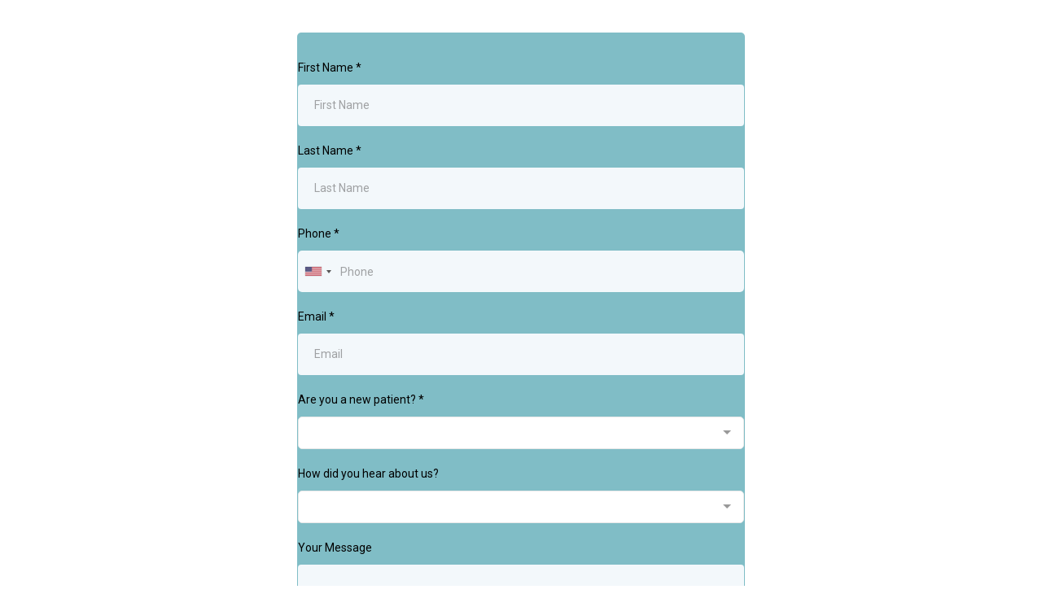

--- FILE ---
content_type: text/html; charset=utf-8
request_url: https://www.google.com/recaptcha/enterprise/anchor?ar=1&k=6LeDBFwpAAAAAJe8ux9-imrqZ2ueRsEtdiWoDDpX&co=aHR0cHM6Ly9hcGkubGVhZGNvbm5lY3RvcmhxLmNvbTo0NDM.&hl=en&v=7gg7H51Q-naNfhmCP3_R47ho&size=invisible&anchor-ms=20000&execute-ms=15000&cb=67gl08we5a6e
body_size: 48150
content:
<!DOCTYPE HTML><html dir="ltr" lang="en"><head><meta http-equiv="Content-Type" content="text/html; charset=UTF-8">
<meta http-equiv="X-UA-Compatible" content="IE=edge">
<title>reCAPTCHA</title>
<style type="text/css">
/* cyrillic-ext */
@font-face {
  font-family: 'Roboto';
  font-style: normal;
  font-weight: 400;
  font-stretch: 100%;
  src: url(//fonts.gstatic.com/s/roboto/v48/KFO7CnqEu92Fr1ME7kSn66aGLdTylUAMa3GUBHMdazTgWw.woff2) format('woff2');
  unicode-range: U+0460-052F, U+1C80-1C8A, U+20B4, U+2DE0-2DFF, U+A640-A69F, U+FE2E-FE2F;
}
/* cyrillic */
@font-face {
  font-family: 'Roboto';
  font-style: normal;
  font-weight: 400;
  font-stretch: 100%;
  src: url(//fonts.gstatic.com/s/roboto/v48/KFO7CnqEu92Fr1ME7kSn66aGLdTylUAMa3iUBHMdazTgWw.woff2) format('woff2');
  unicode-range: U+0301, U+0400-045F, U+0490-0491, U+04B0-04B1, U+2116;
}
/* greek-ext */
@font-face {
  font-family: 'Roboto';
  font-style: normal;
  font-weight: 400;
  font-stretch: 100%;
  src: url(//fonts.gstatic.com/s/roboto/v48/KFO7CnqEu92Fr1ME7kSn66aGLdTylUAMa3CUBHMdazTgWw.woff2) format('woff2');
  unicode-range: U+1F00-1FFF;
}
/* greek */
@font-face {
  font-family: 'Roboto';
  font-style: normal;
  font-weight: 400;
  font-stretch: 100%;
  src: url(//fonts.gstatic.com/s/roboto/v48/KFO7CnqEu92Fr1ME7kSn66aGLdTylUAMa3-UBHMdazTgWw.woff2) format('woff2');
  unicode-range: U+0370-0377, U+037A-037F, U+0384-038A, U+038C, U+038E-03A1, U+03A3-03FF;
}
/* math */
@font-face {
  font-family: 'Roboto';
  font-style: normal;
  font-weight: 400;
  font-stretch: 100%;
  src: url(//fonts.gstatic.com/s/roboto/v48/KFO7CnqEu92Fr1ME7kSn66aGLdTylUAMawCUBHMdazTgWw.woff2) format('woff2');
  unicode-range: U+0302-0303, U+0305, U+0307-0308, U+0310, U+0312, U+0315, U+031A, U+0326-0327, U+032C, U+032F-0330, U+0332-0333, U+0338, U+033A, U+0346, U+034D, U+0391-03A1, U+03A3-03A9, U+03B1-03C9, U+03D1, U+03D5-03D6, U+03F0-03F1, U+03F4-03F5, U+2016-2017, U+2034-2038, U+203C, U+2040, U+2043, U+2047, U+2050, U+2057, U+205F, U+2070-2071, U+2074-208E, U+2090-209C, U+20D0-20DC, U+20E1, U+20E5-20EF, U+2100-2112, U+2114-2115, U+2117-2121, U+2123-214F, U+2190, U+2192, U+2194-21AE, U+21B0-21E5, U+21F1-21F2, U+21F4-2211, U+2213-2214, U+2216-22FF, U+2308-230B, U+2310, U+2319, U+231C-2321, U+2336-237A, U+237C, U+2395, U+239B-23B7, U+23D0, U+23DC-23E1, U+2474-2475, U+25AF, U+25B3, U+25B7, U+25BD, U+25C1, U+25CA, U+25CC, U+25FB, U+266D-266F, U+27C0-27FF, U+2900-2AFF, U+2B0E-2B11, U+2B30-2B4C, U+2BFE, U+3030, U+FF5B, U+FF5D, U+1D400-1D7FF, U+1EE00-1EEFF;
}
/* symbols */
@font-face {
  font-family: 'Roboto';
  font-style: normal;
  font-weight: 400;
  font-stretch: 100%;
  src: url(//fonts.gstatic.com/s/roboto/v48/KFO7CnqEu92Fr1ME7kSn66aGLdTylUAMaxKUBHMdazTgWw.woff2) format('woff2');
  unicode-range: U+0001-000C, U+000E-001F, U+007F-009F, U+20DD-20E0, U+20E2-20E4, U+2150-218F, U+2190, U+2192, U+2194-2199, U+21AF, U+21E6-21F0, U+21F3, U+2218-2219, U+2299, U+22C4-22C6, U+2300-243F, U+2440-244A, U+2460-24FF, U+25A0-27BF, U+2800-28FF, U+2921-2922, U+2981, U+29BF, U+29EB, U+2B00-2BFF, U+4DC0-4DFF, U+FFF9-FFFB, U+10140-1018E, U+10190-1019C, U+101A0, U+101D0-101FD, U+102E0-102FB, U+10E60-10E7E, U+1D2C0-1D2D3, U+1D2E0-1D37F, U+1F000-1F0FF, U+1F100-1F1AD, U+1F1E6-1F1FF, U+1F30D-1F30F, U+1F315, U+1F31C, U+1F31E, U+1F320-1F32C, U+1F336, U+1F378, U+1F37D, U+1F382, U+1F393-1F39F, U+1F3A7-1F3A8, U+1F3AC-1F3AF, U+1F3C2, U+1F3C4-1F3C6, U+1F3CA-1F3CE, U+1F3D4-1F3E0, U+1F3ED, U+1F3F1-1F3F3, U+1F3F5-1F3F7, U+1F408, U+1F415, U+1F41F, U+1F426, U+1F43F, U+1F441-1F442, U+1F444, U+1F446-1F449, U+1F44C-1F44E, U+1F453, U+1F46A, U+1F47D, U+1F4A3, U+1F4B0, U+1F4B3, U+1F4B9, U+1F4BB, U+1F4BF, U+1F4C8-1F4CB, U+1F4D6, U+1F4DA, U+1F4DF, U+1F4E3-1F4E6, U+1F4EA-1F4ED, U+1F4F7, U+1F4F9-1F4FB, U+1F4FD-1F4FE, U+1F503, U+1F507-1F50B, U+1F50D, U+1F512-1F513, U+1F53E-1F54A, U+1F54F-1F5FA, U+1F610, U+1F650-1F67F, U+1F687, U+1F68D, U+1F691, U+1F694, U+1F698, U+1F6AD, U+1F6B2, U+1F6B9-1F6BA, U+1F6BC, U+1F6C6-1F6CF, U+1F6D3-1F6D7, U+1F6E0-1F6EA, U+1F6F0-1F6F3, U+1F6F7-1F6FC, U+1F700-1F7FF, U+1F800-1F80B, U+1F810-1F847, U+1F850-1F859, U+1F860-1F887, U+1F890-1F8AD, U+1F8B0-1F8BB, U+1F8C0-1F8C1, U+1F900-1F90B, U+1F93B, U+1F946, U+1F984, U+1F996, U+1F9E9, U+1FA00-1FA6F, U+1FA70-1FA7C, U+1FA80-1FA89, U+1FA8F-1FAC6, U+1FACE-1FADC, U+1FADF-1FAE9, U+1FAF0-1FAF8, U+1FB00-1FBFF;
}
/* vietnamese */
@font-face {
  font-family: 'Roboto';
  font-style: normal;
  font-weight: 400;
  font-stretch: 100%;
  src: url(//fonts.gstatic.com/s/roboto/v48/KFO7CnqEu92Fr1ME7kSn66aGLdTylUAMa3OUBHMdazTgWw.woff2) format('woff2');
  unicode-range: U+0102-0103, U+0110-0111, U+0128-0129, U+0168-0169, U+01A0-01A1, U+01AF-01B0, U+0300-0301, U+0303-0304, U+0308-0309, U+0323, U+0329, U+1EA0-1EF9, U+20AB;
}
/* latin-ext */
@font-face {
  font-family: 'Roboto';
  font-style: normal;
  font-weight: 400;
  font-stretch: 100%;
  src: url(//fonts.gstatic.com/s/roboto/v48/KFO7CnqEu92Fr1ME7kSn66aGLdTylUAMa3KUBHMdazTgWw.woff2) format('woff2');
  unicode-range: U+0100-02BA, U+02BD-02C5, U+02C7-02CC, U+02CE-02D7, U+02DD-02FF, U+0304, U+0308, U+0329, U+1D00-1DBF, U+1E00-1E9F, U+1EF2-1EFF, U+2020, U+20A0-20AB, U+20AD-20C0, U+2113, U+2C60-2C7F, U+A720-A7FF;
}
/* latin */
@font-face {
  font-family: 'Roboto';
  font-style: normal;
  font-weight: 400;
  font-stretch: 100%;
  src: url(//fonts.gstatic.com/s/roboto/v48/KFO7CnqEu92Fr1ME7kSn66aGLdTylUAMa3yUBHMdazQ.woff2) format('woff2');
  unicode-range: U+0000-00FF, U+0131, U+0152-0153, U+02BB-02BC, U+02C6, U+02DA, U+02DC, U+0304, U+0308, U+0329, U+2000-206F, U+20AC, U+2122, U+2191, U+2193, U+2212, U+2215, U+FEFF, U+FFFD;
}
/* cyrillic-ext */
@font-face {
  font-family: 'Roboto';
  font-style: normal;
  font-weight: 500;
  font-stretch: 100%;
  src: url(//fonts.gstatic.com/s/roboto/v48/KFO7CnqEu92Fr1ME7kSn66aGLdTylUAMa3GUBHMdazTgWw.woff2) format('woff2');
  unicode-range: U+0460-052F, U+1C80-1C8A, U+20B4, U+2DE0-2DFF, U+A640-A69F, U+FE2E-FE2F;
}
/* cyrillic */
@font-face {
  font-family: 'Roboto';
  font-style: normal;
  font-weight: 500;
  font-stretch: 100%;
  src: url(//fonts.gstatic.com/s/roboto/v48/KFO7CnqEu92Fr1ME7kSn66aGLdTylUAMa3iUBHMdazTgWw.woff2) format('woff2');
  unicode-range: U+0301, U+0400-045F, U+0490-0491, U+04B0-04B1, U+2116;
}
/* greek-ext */
@font-face {
  font-family: 'Roboto';
  font-style: normal;
  font-weight: 500;
  font-stretch: 100%;
  src: url(//fonts.gstatic.com/s/roboto/v48/KFO7CnqEu92Fr1ME7kSn66aGLdTylUAMa3CUBHMdazTgWw.woff2) format('woff2');
  unicode-range: U+1F00-1FFF;
}
/* greek */
@font-face {
  font-family: 'Roboto';
  font-style: normal;
  font-weight: 500;
  font-stretch: 100%;
  src: url(//fonts.gstatic.com/s/roboto/v48/KFO7CnqEu92Fr1ME7kSn66aGLdTylUAMa3-UBHMdazTgWw.woff2) format('woff2');
  unicode-range: U+0370-0377, U+037A-037F, U+0384-038A, U+038C, U+038E-03A1, U+03A3-03FF;
}
/* math */
@font-face {
  font-family: 'Roboto';
  font-style: normal;
  font-weight: 500;
  font-stretch: 100%;
  src: url(//fonts.gstatic.com/s/roboto/v48/KFO7CnqEu92Fr1ME7kSn66aGLdTylUAMawCUBHMdazTgWw.woff2) format('woff2');
  unicode-range: U+0302-0303, U+0305, U+0307-0308, U+0310, U+0312, U+0315, U+031A, U+0326-0327, U+032C, U+032F-0330, U+0332-0333, U+0338, U+033A, U+0346, U+034D, U+0391-03A1, U+03A3-03A9, U+03B1-03C9, U+03D1, U+03D5-03D6, U+03F0-03F1, U+03F4-03F5, U+2016-2017, U+2034-2038, U+203C, U+2040, U+2043, U+2047, U+2050, U+2057, U+205F, U+2070-2071, U+2074-208E, U+2090-209C, U+20D0-20DC, U+20E1, U+20E5-20EF, U+2100-2112, U+2114-2115, U+2117-2121, U+2123-214F, U+2190, U+2192, U+2194-21AE, U+21B0-21E5, U+21F1-21F2, U+21F4-2211, U+2213-2214, U+2216-22FF, U+2308-230B, U+2310, U+2319, U+231C-2321, U+2336-237A, U+237C, U+2395, U+239B-23B7, U+23D0, U+23DC-23E1, U+2474-2475, U+25AF, U+25B3, U+25B7, U+25BD, U+25C1, U+25CA, U+25CC, U+25FB, U+266D-266F, U+27C0-27FF, U+2900-2AFF, U+2B0E-2B11, U+2B30-2B4C, U+2BFE, U+3030, U+FF5B, U+FF5D, U+1D400-1D7FF, U+1EE00-1EEFF;
}
/* symbols */
@font-face {
  font-family: 'Roboto';
  font-style: normal;
  font-weight: 500;
  font-stretch: 100%;
  src: url(//fonts.gstatic.com/s/roboto/v48/KFO7CnqEu92Fr1ME7kSn66aGLdTylUAMaxKUBHMdazTgWw.woff2) format('woff2');
  unicode-range: U+0001-000C, U+000E-001F, U+007F-009F, U+20DD-20E0, U+20E2-20E4, U+2150-218F, U+2190, U+2192, U+2194-2199, U+21AF, U+21E6-21F0, U+21F3, U+2218-2219, U+2299, U+22C4-22C6, U+2300-243F, U+2440-244A, U+2460-24FF, U+25A0-27BF, U+2800-28FF, U+2921-2922, U+2981, U+29BF, U+29EB, U+2B00-2BFF, U+4DC0-4DFF, U+FFF9-FFFB, U+10140-1018E, U+10190-1019C, U+101A0, U+101D0-101FD, U+102E0-102FB, U+10E60-10E7E, U+1D2C0-1D2D3, U+1D2E0-1D37F, U+1F000-1F0FF, U+1F100-1F1AD, U+1F1E6-1F1FF, U+1F30D-1F30F, U+1F315, U+1F31C, U+1F31E, U+1F320-1F32C, U+1F336, U+1F378, U+1F37D, U+1F382, U+1F393-1F39F, U+1F3A7-1F3A8, U+1F3AC-1F3AF, U+1F3C2, U+1F3C4-1F3C6, U+1F3CA-1F3CE, U+1F3D4-1F3E0, U+1F3ED, U+1F3F1-1F3F3, U+1F3F5-1F3F7, U+1F408, U+1F415, U+1F41F, U+1F426, U+1F43F, U+1F441-1F442, U+1F444, U+1F446-1F449, U+1F44C-1F44E, U+1F453, U+1F46A, U+1F47D, U+1F4A3, U+1F4B0, U+1F4B3, U+1F4B9, U+1F4BB, U+1F4BF, U+1F4C8-1F4CB, U+1F4D6, U+1F4DA, U+1F4DF, U+1F4E3-1F4E6, U+1F4EA-1F4ED, U+1F4F7, U+1F4F9-1F4FB, U+1F4FD-1F4FE, U+1F503, U+1F507-1F50B, U+1F50D, U+1F512-1F513, U+1F53E-1F54A, U+1F54F-1F5FA, U+1F610, U+1F650-1F67F, U+1F687, U+1F68D, U+1F691, U+1F694, U+1F698, U+1F6AD, U+1F6B2, U+1F6B9-1F6BA, U+1F6BC, U+1F6C6-1F6CF, U+1F6D3-1F6D7, U+1F6E0-1F6EA, U+1F6F0-1F6F3, U+1F6F7-1F6FC, U+1F700-1F7FF, U+1F800-1F80B, U+1F810-1F847, U+1F850-1F859, U+1F860-1F887, U+1F890-1F8AD, U+1F8B0-1F8BB, U+1F8C0-1F8C1, U+1F900-1F90B, U+1F93B, U+1F946, U+1F984, U+1F996, U+1F9E9, U+1FA00-1FA6F, U+1FA70-1FA7C, U+1FA80-1FA89, U+1FA8F-1FAC6, U+1FACE-1FADC, U+1FADF-1FAE9, U+1FAF0-1FAF8, U+1FB00-1FBFF;
}
/* vietnamese */
@font-face {
  font-family: 'Roboto';
  font-style: normal;
  font-weight: 500;
  font-stretch: 100%;
  src: url(//fonts.gstatic.com/s/roboto/v48/KFO7CnqEu92Fr1ME7kSn66aGLdTylUAMa3OUBHMdazTgWw.woff2) format('woff2');
  unicode-range: U+0102-0103, U+0110-0111, U+0128-0129, U+0168-0169, U+01A0-01A1, U+01AF-01B0, U+0300-0301, U+0303-0304, U+0308-0309, U+0323, U+0329, U+1EA0-1EF9, U+20AB;
}
/* latin-ext */
@font-face {
  font-family: 'Roboto';
  font-style: normal;
  font-weight: 500;
  font-stretch: 100%;
  src: url(//fonts.gstatic.com/s/roboto/v48/KFO7CnqEu92Fr1ME7kSn66aGLdTylUAMa3KUBHMdazTgWw.woff2) format('woff2');
  unicode-range: U+0100-02BA, U+02BD-02C5, U+02C7-02CC, U+02CE-02D7, U+02DD-02FF, U+0304, U+0308, U+0329, U+1D00-1DBF, U+1E00-1E9F, U+1EF2-1EFF, U+2020, U+20A0-20AB, U+20AD-20C0, U+2113, U+2C60-2C7F, U+A720-A7FF;
}
/* latin */
@font-face {
  font-family: 'Roboto';
  font-style: normal;
  font-weight: 500;
  font-stretch: 100%;
  src: url(//fonts.gstatic.com/s/roboto/v48/KFO7CnqEu92Fr1ME7kSn66aGLdTylUAMa3yUBHMdazQ.woff2) format('woff2');
  unicode-range: U+0000-00FF, U+0131, U+0152-0153, U+02BB-02BC, U+02C6, U+02DA, U+02DC, U+0304, U+0308, U+0329, U+2000-206F, U+20AC, U+2122, U+2191, U+2193, U+2212, U+2215, U+FEFF, U+FFFD;
}
/* cyrillic-ext */
@font-face {
  font-family: 'Roboto';
  font-style: normal;
  font-weight: 900;
  font-stretch: 100%;
  src: url(//fonts.gstatic.com/s/roboto/v48/KFO7CnqEu92Fr1ME7kSn66aGLdTylUAMa3GUBHMdazTgWw.woff2) format('woff2');
  unicode-range: U+0460-052F, U+1C80-1C8A, U+20B4, U+2DE0-2DFF, U+A640-A69F, U+FE2E-FE2F;
}
/* cyrillic */
@font-face {
  font-family: 'Roboto';
  font-style: normal;
  font-weight: 900;
  font-stretch: 100%;
  src: url(//fonts.gstatic.com/s/roboto/v48/KFO7CnqEu92Fr1ME7kSn66aGLdTylUAMa3iUBHMdazTgWw.woff2) format('woff2');
  unicode-range: U+0301, U+0400-045F, U+0490-0491, U+04B0-04B1, U+2116;
}
/* greek-ext */
@font-face {
  font-family: 'Roboto';
  font-style: normal;
  font-weight: 900;
  font-stretch: 100%;
  src: url(//fonts.gstatic.com/s/roboto/v48/KFO7CnqEu92Fr1ME7kSn66aGLdTylUAMa3CUBHMdazTgWw.woff2) format('woff2');
  unicode-range: U+1F00-1FFF;
}
/* greek */
@font-face {
  font-family: 'Roboto';
  font-style: normal;
  font-weight: 900;
  font-stretch: 100%;
  src: url(//fonts.gstatic.com/s/roboto/v48/KFO7CnqEu92Fr1ME7kSn66aGLdTylUAMa3-UBHMdazTgWw.woff2) format('woff2');
  unicode-range: U+0370-0377, U+037A-037F, U+0384-038A, U+038C, U+038E-03A1, U+03A3-03FF;
}
/* math */
@font-face {
  font-family: 'Roboto';
  font-style: normal;
  font-weight: 900;
  font-stretch: 100%;
  src: url(//fonts.gstatic.com/s/roboto/v48/KFO7CnqEu92Fr1ME7kSn66aGLdTylUAMawCUBHMdazTgWw.woff2) format('woff2');
  unicode-range: U+0302-0303, U+0305, U+0307-0308, U+0310, U+0312, U+0315, U+031A, U+0326-0327, U+032C, U+032F-0330, U+0332-0333, U+0338, U+033A, U+0346, U+034D, U+0391-03A1, U+03A3-03A9, U+03B1-03C9, U+03D1, U+03D5-03D6, U+03F0-03F1, U+03F4-03F5, U+2016-2017, U+2034-2038, U+203C, U+2040, U+2043, U+2047, U+2050, U+2057, U+205F, U+2070-2071, U+2074-208E, U+2090-209C, U+20D0-20DC, U+20E1, U+20E5-20EF, U+2100-2112, U+2114-2115, U+2117-2121, U+2123-214F, U+2190, U+2192, U+2194-21AE, U+21B0-21E5, U+21F1-21F2, U+21F4-2211, U+2213-2214, U+2216-22FF, U+2308-230B, U+2310, U+2319, U+231C-2321, U+2336-237A, U+237C, U+2395, U+239B-23B7, U+23D0, U+23DC-23E1, U+2474-2475, U+25AF, U+25B3, U+25B7, U+25BD, U+25C1, U+25CA, U+25CC, U+25FB, U+266D-266F, U+27C0-27FF, U+2900-2AFF, U+2B0E-2B11, U+2B30-2B4C, U+2BFE, U+3030, U+FF5B, U+FF5D, U+1D400-1D7FF, U+1EE00-1EEFF;
}
/* symbols */
@font-face {
  font-family: 'Roboto';
  font-style: normal;
  font-weight: 900;
  font-stretch: 100%;
  src: url(//fonts.gstatic.com/s/roboto/v48/KFO7CnqEu92Fr1ME7kSn66aGLdTylUAMaxKUBHMdazTgWw.woff2) format('woff2');
  unicode-range: U+0001-000C, U+000E-001F, U+007F-009F, U+20DD-20E0, U+20E2-20E4, U+2150-218F, U+2190, U+2192, U+2194-2199, U+21AF, U+21E6-21F0, U+21F3, U+2218-2219, U+2299, U+22C4-22C6, U+2300-243F, U+2440-244A, U+2460-24FF, U+25A0-27BF, U+2800-28FF, U+2921-2922, U+2981, U+29BF, U+29EB, U+2B00-2BFF, U+4DC0-4DFF, U+FFF9-FFFB, U+10140-1018E, U+10190-1019C, U+101A0, U+101D0-101FD, U+102E0-102FB, U+10E60-10E7E, U+1D2C0-1D2D3, U+1D2E0-1D37F, U+1F000-1F0FF, U+1F100-1F1AD, U+1F1E6-1F1FF, U+1F30D-1F30F, U+1F315, U+1F31C, U+1F31E, U+1F320-1F32C, U+1F336, U+1F378, U+1F37D, U+1F382, U+1F393-1F39F, U+1F3A7-1F3A8, U+1F3AC-1F3AF, U+1F3C2, U+1F3C4-1F3C6, U+1F3CA-1F3CE, U+1F3D4-1F3E0, U+1F3ED, U+1F3F1-1F3F3, U+1F3F5-1F3F7, U+1F408, U+1F415, U+1F41F, U+1F426, U+1F43F, U+1F441-1F442, U+1F444, U+1F446-1F449, U+1F44C-1F44E, U+1F453, U+1F46A, U+1F47D, U+1F4A3, U+1F4B0, U+1F4B3, U+1F4B9, U+1F4BB, U+1F4BF, U+1F4C8-1F4CB, U+1F4D6, U+1F4DA, U+1F4DF, U+1F4E3-1F4E6, U+1F4EA-1F4ED, U+1F4F7, U+1F4F9-1F4FB, U+1F4FD-1F4FE, U+1F503, U+1F507-1F50B, U+1F50D, U+1F512-1F513, U+1F53E-1F54A, U+1F54F-1F5FA, U+1F610, U+1F650-1F67F, U+1F687, U+1F68D, U+1F691, U+1F694, U+1F698, U+1F6AD, U+1F6B2, U+1F6B9-1F6BA, U+1F6BC, U+1F6C6-1F6CF, U+1F6D3-1F6D7, U+1F6E0-1F6EA, U+1F6F0-1F6F3, U+1F6F7-1F6FC, U+1F700-1F7FF, U+1F800-1F80B, U+1F810-1F847, U+1F850-1F859, U+1F860-1F887, U+1F890-1F8AD, U+1F8B0-1F8BB, U+1F8C0-1F8C1, U+1F900-1F90B, U+1F93B, U+1F946, U+1F984, U+1F996, U+1F9E9, U+1FA00-1FA6F, U+1FA70-1FA7C, U+1FA80-1FA89, U+1FA8F-1FAC6, U+1FACE-1FADC, U+1FADF-1FAE9, U+1FAF0-1FAF8, U+1FB00-1FBFF;
}
/* vietnamese */
@font-face {
  font-family: 'Roboto';
  font-style: normal;
  font-weight: 900;
  font-stretch: 100%;
  src: url(//fonts.gstatic.com/s/roboto/v48/KFO7CnqEu92Fr1ME7kSn66aGLdTylUAMa3OUBHMdazTgWw.woff2) format('woff2');
  unicode-range: U+0102-0103, U+0110-0111, U+0128-0129, U+0168-0169, U+01A0-01A1, U+01AF-01B0, U+0300-0301, U+0303-0304, U+0308-0309, U+0323, U+0329, U+1EA0-1EF9, U+20AB;
}
/* latin-ext */
@font-face {
  font-family: 'Roboto';
  font-style: normal;
  font-weight: 900;
  font-stretch: 100%;
  src: url(//fonts.gstatic.com/s/roboto/v48/KFO7CnqEu92Fr1ME7kSn66aGLdTylUAMa3KUBHMdazTgWw.woff2) format('woff2');
  unicode-range: U+0100-02BA, U+02BD-02C5, U+02C7-02CC, U+02CE-02D7, U+02DD-02FF, U+0304, U+0308, U+0329, U+1D00-1DBF, U+1E00-1E9F, U+1EF2-1EFF, U+2020, U+20A0-20AB, U+20AD-20C0, U+2113, U+2C60-2C7F, U+A720-A7FF;
}
/* latin */
@font-face {
  font-family: 'Roboto';
  font-style: normal;
  font-weight: 900;
  font-stretch: 100%;
  src: url(//fonts.gstatic.com/s/roboto/v48/KFO7CnqEu92Fr1ME7kSn66aGLdTylUAMa3yUBHMdazQ.woff2) format('woff2');
  unicode-range: U+0000-00FF, U+0131, U+0152-0153, U+02BB-02BC, U+02C6, U+02DA, U+02DC, U+0304, U+0308, U+0329, U+2000-206F, U+20AC, U+2122, U+2191, U+2193, U+2212, U+2215, U+FEFF, U+FFFD;
}

</style>
<link rel="stylesheet" type="text/css" href="https://www.gstatic.com/recaptcha/releases/7gg7H51Q-naNfhmCP3_R47ho/styles__ltr.css">
<script nonce="dy-Pw3yThlzAmqzbT_Nqaw" type="text/javascript">window['__recaptcha_api'] = 'https://www.google.com/recaptcha/enterprise/';</script>
<script type="text/javascript" src="https://www.gstatic.com/recaptcha/releases/7gg7H51Q-naNfhmCP3_R47ho/recaptcha__en.js" nonce="dy-Pw3yThlzAmqzbT_Nqaw">
      
    </script></head>
<body><div id="rc-anchor-alert" class="rc-anchor-alert"></div>
<input type="hidden" id="recaptcha-token" value="[base64]">
<script type="text/javascript" nonce="dy-Pw3yThlzAmqzbT_Nqaw">
      recaptcha.anchor.Main.init("[\x22ainput\x22,[\x22bgdata\x22,\x22\x22,\[base64]/[base64]/bmV3IFpbdF0obVswXSk6Sz09Mj9uZXcgWlt0XShtWzBdLG1bMV0pOks9PTM/bmV3IFpbdF0obVswXSxtWzFdLG1bMl0pOks9PTQ/[base64]/[base64]/[base64]/[base64]/[base64]/[base64]/[base64]/[base64]/[base64]/[base64]/[base64]/[base64]/[base64]/[base64]\\u003d\\u003d\x22,\[base64]\\u003d\\u003d\x22,\x22UQbCq8K+VHnDp1g3V8KLU8O5w5UEw456GjF3wqBPw689asOCD8KpwrpSCsO9w47CjMK9LQVkw75lw4vDrjN3w63DscK0HT3DkMKGw440B8OtHMKEwp3DlcOeO8OyVSxvwpQoLsOtVMKqw5rDoAR9wohUCyZJwofDh8KHIsObwrYYw5TDlsOjwp/CixtcL8KgZsOFPhHDqnHCrsOAwoLDo8Klwr7DmsOmGH5Jwp5nRBl+WsOpWjbChcO1dsKEUsKLw4TCgHLDiTgiwoZ0w6dowrzDuV94DsOewqbDi0tIw7FjAMK6wozCtMOgw6ZmOsKmNCVEwrvDqcKjTcK/fMKhAcKywo0Sw7DDi3Yrw45oAD4ww5fDu8OIwobChmZlb8OEw6LDucKXfsOBEcOORzQcw4RVw5bCrsKCw5bCkMOKB8OowpNJwo4QS8O3wqDClVl/SMOAEMOlwql+BVTDkE3DqXHDjVDDoMKCw55gw6fDlcO8w61bLzfCvyrDtRtzw5o3S3vCnmnCl8Klw4BPFkYhw6vCo8K3w4nCncK6DikNw5QVwo95OyFYRcKWSBbDisO7w6/Ct8K7wpzDksOVwo/CuyvCnsORPjLCrQAtBkd8wrHDlcOUEcKGGMKhFFvDsMKCw6k1WMKuKWVrWcK9X8KnQD3Ch3DDjsOywrHDncO9XsOwwp7DvMKLw6DDh0ISw7wdw7YsLW44WBRZwrXDrW7CgHLCoibDvD/DpXfDrCXDv8O6w4IPIGLCgWJpFsOmwpcUwqbDqcK/woc/[base64]/Dp0rCtWrClcOubyduQRsDw7vDlml6IcKmwo5EwrYmwqvDjk/Dj8OyM8KKY8KhO8OQwrEjwpgJTV8GPExrwoEYw5slw6M3ZR/DkcKmSMOdw4hSwrrCl8Klw6PCv0hUwqzCoMKCf8KBwqfCmMKcNF3ClFjDnMKOwpDCocK/S8OuNX3CncKywobDsSzCuMOZHzjChMKbSlc2w5c6w4LDiG7DqnPDn8Kfw6g2P3DDmX3DkcO+RcOwW8OXf8OreHHDiVlUwrB0TcOnKjpVcjZ3wojDjcK6TkDDj8OMw47DvsOvAnoVVRDDksKyeMOjcAk/[base64]/ChMOOwrBjwpjCmcOLNMOEAcKMOwjClcKhCsONNcOMw7xcXg7ChcOrAMOnIMKGwrdSKDh7woPDhGEbI8O6wpbDusKuwrhWw6nCvhpuMw4QaMKmLcKYw6o9wrpZWcKfcnxzwp/DjUHDkl/[base64]/ClcOlIsKHwoHDqsKFw7dww5LDvlNXQi3CvMKVw77CgjzDlsK0w4wvMsOaU8OdF8ObwqZMwpjCmDbDrnzCky7Diy/DhkjDvsOTwpwuw4nCk8OAw6drwrB0w7gowoAYwqTDvsKJXknDhRbCt33CssKXZ8K8WsK1MMKbYsOEE8OZEQp7H1LCvMKwAMKDwpsONUELDcOywr97IsOlI8OdH8K/wrPDoMOlwp9qS8OWEyrCgRfDlGnChErCjEdnwo8keloresKfwo7DqFHDiSokw6nCpGvDqcOETcK1wpVxwrnDn8KXwpwDwoTCv8KYw6pyw71EwqzDrsO+w6/[base64]/[base64]/CpTYZwrDCiMKLfzDCpwpXwrDDscK7wp/DusK0wr00wqlSHkUvKMKiw7XDv0nCqGNTAD7DpcOtZ8KGwrDDlcKMw4/CqMKew7vDiQBGw59uAsK3U8OBw5rChmg6wp0mQMKMBMODw6nDqsO/wq92J8KBwqMvA8KZLSxgwpLDsMOlwq3DllM/bxE3S8Kkwo/CuxoHw4Yxa8OEwp1pesKXw7/DmHZow59AwqRHwp57worCi0/ClsKKDwbCq2HDusOfGBvCj8KUYznCoMOxI2UPw5/CqXHDnsORVcKFdxDCp8KPwr/Ds8KVwqHDqVsDQHddRMOzEVZWwpk9fcOawq1yJ2k7w7PCqRkXBjBxw6nDqMOaMMOHw4NFw7N2w7M/wp3CmFZDIBJ/OTFoInrCvsOxZywLBHDDrDPDtBvDqsKINWdPZ1UXP8ODwqTDkVlWPigyw4LCjcK5F8Ofw4UgYMOPFkEyGVPCk8KgFxPCujh8FsKpw7jChcKPIcKBAsOVCg3DtcOrw4fDmyPDgFJjTsKGwr7Ds8OXw5tUw6kbwp/CohHDiipZAcOPwqHCscKJL1BRfMKvw6p9wofDv1/CucKcE08ww6thwpJEQMOYfxkTZMOEcsOhw6XCuStqwq96w73DgWIqwq8vw7rDg8KFecKQw5HDlgBKw5BhOBsPw7LDj8KZw6LCisKdW3bCumvCjMOfdQA0EmTDicKfKsODawx2FCs6C1PDhsOQXF8CFVhYwo3DuT7DiMKJw48Hw4LCj0EmwplMwotUe1/[base64]/CqsOHJsKOJi3DuMOFfUsyLm47csOpJAM6w4VQfcKFw6xEw47Cti4XwpXCqMKGw5rDtsK4LMKcUA47IBgJZCbDjsONEGl0CsKfWFvChsKSw5HDtEg+w6TCisOOYnIzwqIubsKwWcKxHQDDgsKCwogLOH/Dn8OXC8K2w5sHwrLDnUrCox3DsV5Xw7MDw7/DscOuwp1JHnfDkcKbwo/CohJww4HDnMKfBcKewoLDpxHDhMK4wpDCqcKbwpTDh8OcwrnDq1fDjcOtw4tYeXhlw6fCosOHw47Ck1YaGS3DuFpSGsOiN8Osw73DhsOww7dbwr4RFsObcjTCtSXDtW7Dm8KNPMONw4lgMcK4RcOuwqPCgcK+GMOTYMKVw7bCuxk5DsKrTwPCtkDDuVvDm0chw6IOBE/DrMKCwo3CvsOpI8KOWMKbZMKIaMOlPngdw6IBQmoFwo/CucO3ARDDgcKGUcOHwqcmw6IvccKTwpTDoMK8L8ORH33Di8KVOlJGDVzCiW4+w4sCwoHDtsKUTcK5SsKQw45dwp4mF2N/HwjCv8OgwprDs8O+Z2ttMcO9CwgMw6N0P3lRBsOOSMOVMFHCm2HCh3JDwqPCmTbDqRrClDltwplTdAMXDsKid8K3DjJ/DmVeOsOPwoLDkDnDrMOPw5XDvVzCgsKYwro4CVnCiMKaAsO2emBJwo13w5fCm8Kfw5LDtsKww7hKf8OHw6Z6LcOnMWx+aWnCsXrCijTDi8K0wqXCqMKmwpHCoCl7GMKpbCLDqcKUwp12HFfDm1fDnwDDu8KJwrbDm8Kuw6lrDBTCuXXDtR9+HMKkwr/CtwfCjU7Ciks3MsOvwowuBTwuMMOrwoESw7nDs8OVw7Egw6LDrxocwqHDpjDCnMKpwrp4UlvCiwHDtFTCkkXDrcObwqRxwrvDk3RrKcOnSFrCnkh4ESPDrg/Do8OkwrrCi8KQwrjCuCvCkVwVRMOQwo3CkMOFW8Kbw7xkwpfDq8KBwpoJwpcOw6xjJMOkw61VX8OxwpQ/w7FDTsKvw5xJw4zDhVRbwqHDhMKodm7CuDluayrCkMOoQMOvw6zCm8O9wqIwKlrDvMOzw6XCmcKldcKmDX/Ctn1rw65sw4/Dl8K1wq/CksKzcMKZw45xwoYnwqjCusOgXRkyfFAGwo5swppewo3Cv8Kgwo7DvF/DmzPDpcK1NlzCsMKwbsKWY8KkesOlOQPDusKdwpRkwqLClmd6GSXCq8Kww5EFaMK2TGXCjDjDqVM+wrFWVSRvwpxpeMOAACbCgy/CgMK7w6xvwptlw6LCrW/DncKWwpdZwrtqwrBFwo00ZATDgcK4wooMXcKkeMOhwocFdiheDzElL8KDw5U4w6jDhXZUwrvDjGgTcsKaCcO0acKmXMKUwrFKSMKhw6wnwq3DmTdLwpYoTsKowqY2fBF7woQ/CEzDlHB+wrhdKcOYw5rCkcKWAUkCwo5BNy3CpTPDm8OTw50swohPw5PDglLCgsKTwrnDh8Ojb0UOw7bCuRjCpMOpXA/DpsOUP8KXwp7CuSLCjcO5NsO3HU/Dh21owo/DvMKPa8O4wr7CscO7w7PDphQGw6LCk2Q1w6FQwrFTwrfCoMO7J3/Dr01ucCsVViJPLMOuw6UBAsOgw5Zow7XDoMKrAMOSwrlSJzoLw4gfPBtrw6YtOcO2LwIVwpXCl8Kyw7EQdcO2Q8Ocw4bChcKPwotswrXDlcKkHcOhw7jDiUHDghoTV8KdAQvCoCbCnn4PHXjCosKMw7YPwoBFCcOpECPDmMO2w6PDncK/[base64]/Dt8OUw50QcMOQU8O5L8KQBsOdRsOBeMKXIsKewowUwqwWwpsmwoB2RMK3REnClsK2ai80bSYzJMOvb8KzA8KFwp9IQWfCg3zCunHDssOOw7R8SUnDrMKJwrjDo8OiwrTCssOTwqRgXsKfJC0JwpDCtcOBRhbDrX5rb8KwKGrDvcONwodoF8K5wo1rw4HDt8OGFxQ1w7/[base64]/DlWYEwoosw6PDqxnCu3bDlXnCqXrDksOzw7TDnsOweH1Fw64cwqDDgEfCqcKnwqXCjkFUPgLDlMOMXW8hNMKfISI9woHDqRHCkcKEUF/DvMO6b8O9w4vClsKlw6vCjsKkw6XCrHUfwoAPDMKQwog5wpR4wo7CniDDkcKaXjjCqMKLU1/Dh8KOWSV4AsO0RMK1w4vCjMOww7fCn2IkKRTDhcO+wr54wr/DhV7DqcOrwqnCosKuwpw4w6LDkMKtRzvDtD9fEh/DlSJCw4wBNkvDnQTCnsK1aRHDgsKJw443ICYdK8OLMsKbw73DmcKXw7zChnheUBfCjcKjB8KZwpgEfnTCvMOHwobDvR0ZYjrDmsKcVsKdwpjCvz9gwo4fw53CnMK2KcO6w5nChQPCjHtZwq3DnzRMw4/Ch8K6wrvCjcOqHcOwwrTCv2HCoGTCgFN6w6/[base64]/w6l7wph/w7XDgsKfwqMuTFXCnMKhwpQPw4IPH8OiPsKVw5fDpykHS8OZQ8KOw4zDhcOTaD9xw7XDrynDiw3CqylKG1ciPhLDmcOpRAFJwqPDs3PDgT/Dq8KdwrrCk8K6LzrCkgzCkmNuVSnDuV3ChzjCqcOpEArCqsKBw4zDgFNww6B0w6rCtzTClcK6HcOrw57DkcOkwqLCrwRgw6fDrSZww5jCi8OowovCmh5QwpbChUrCiMKyA8KqwqPCvmdfwoRxYFzCtcKrwowkwrNEd2pUw67Dv1ldwq17w4/DiykybQZ6wqYUwq3CuiBLw5FPw4HDiHrDo8OWL8Oww6DDssKBecO3w7Q/[base64]/DiQrCusK6HSRKwr/DhzvCpkTCgH7DpnLDv0zCu8O/[base64]/DpgIUBcOCA8KOwoDDpxTDmMKdwovCgsKbwoBMJAfCgcOaPj4nT8KPwokIwrwWwqjCuXBkwqEnwo/CjygvFFFOD0bCrMOHU8KCeC4jw7xub8Otwq4OVcKgw7wZw4HDi3UgX8KbGFhsIMOkTEbCkmzCu8Oyb0jDoAo/[base64]/w6hecnDDoMKVwohlRBsAwo7Ckm7ClsOuLsOyZ8Klwp3CkwhHGgw7RTfCl2vChijDsWvDu1MyPh8/[base64]/DgVdxQRwhw6UUacK3w7bCnMOlJzRfw48TKcKHbBjDkcK4wpU1PMOqcEPDrsKkC8KFdwktVcKRIi0XGDAywo3DssO/[base64]/WsKHWns0w7nCkUlPwoo8Y8KEYm/CpcKbwo7CrcOww6XDnsOtKsK+L8O5w5zCmwPCr8KUwqsPQXBfwpPDoMOFTsOUJsK4NcKdwpUlOW4bQQBtHGLDvVLDn3vCj8OYwqjCpznCgcOQbMKMJMO7KhdYwocCTgw1w5Eww67DkMOew4lbcXDDgcOgwq3Cvk3Dg8OBwoRhO8Kjwo1CWsOEWT/CjzNowpVicBvDsA/CrSTCjcKuKsKvKC3DqsObwr/[base64]/[base64]/VcOawoHCuBV6wpRQFDZ3wpjCmjLDhsKXW8OOw6nDiT4mchvDgHxlNU7Dvn8nw6EuQ8Oawq8tSsK9wpIZwp88AcKcL8Kjw7XDnsKjwpQILF/[base64]/[base64]/[base64]/w5IAw7/Dm8KNwoADw5RAwr/[base64]/Do8OZQ8OTwqwywoDDssO6wq59w7vCpMKDdsOEw7A8csOOWl1Rw5PCmcKpwqECHlnDq1vCpQZAZT1sw4XCmcO+wq/[base64]/DkcKAPWkUw6dFPsObwq0+w47DsBrDoDIQVcOKwqgEO8KGT0bDtzBnwrjCmcOifsK+wr3DignDtcOtO2nDggHCoMORKcOsZMK9wpfDncKvA8OqwonCgcO0w6bCsRrDsMK0LExQb0fCpk1cw75jwrwpw5LCv2AMDsKrYsOzIMOzwowiZMOqwr/[base64]/ClBzDr8KpwrIow7jCisOPw4lpUMO4w5Frw5DDl8KtdFTCg2nDicOywoBObCXCvcK/EyLDk8OjXsKjc3p7ZsKNw5HDqcKxE0DDncKCwqorW2/[base64]/DuFPDgVzDqzwTw6cRLzvCoUnDucKUw4AXVSLDoMOjYzYIw6LDq8Kqw6PCrQ1pZ8Kaw7YLw7kYYsKSIMOKYMKzwplOL8KbL8K9RcOMwoDCjcKZchQJVB9zNx5gwpJOwovDt8O0TcOhTTrDpsKWUEU9a8OuBMOOw6/CicKZaDwiw6HCsVDCn23CucO5wrDDuQZ1w4ogJQnClUvDr8K3woknAxcgHD3DiwfCox7CgMKeaMK0wojDlS86wrvDl8KFQcKZBsOJwpN4OsOeM1wbFcOywpIaKQsjJ8OPw54GBzQUw7vDtGxFw53DsMKoPsOtZ0bDjURkT1vDoj5zIMO0dMKpMsK/w6rDqsKaJmkkQsOxXzTDjcKvwpdHZxA4dsOsMytfwrPCsMKnHsOyXcKIw7zCqcObEMKXQ8OHw5XCg8Oxw6gRw73Cvm0sagQCMcKIUMKxe1zDjsK5w4tbA2RIw6fCksKeYcKqNXDCnMO4bjlewowDTcKbKsONwoQFw6QND8Ovw5lBwpMDwq/Dv8OAAD9aGcONb2rCgm/Cr8Kwwq8bw6JKwpUfw6zCr8ORwpvChCXDnk/DqMK5d8KXBUpdRUHCnxnDpcK+O0J9Jh1tJ17CizRad1FIw7fCtcKEPMK6FxYLw4jDnmXDlSTCmcOnw4zCiToCUMOGwo0/SMK/SS3ChnDCoMOcwq1xwpbCtVLCvMK3GWhew57Cm8K7T8OeR8OCwqbDihDCrlBzDGfDvMOTw6fDpsKwO2fDt8OqwpTCs0JjRmvDrcOdMMKWGETDk8O/OcOWGX/DiMOiAsKWUTTDhMK6bcO8w7Mpwq0GwrnCrsKyKMK7w456w7FVc3/Cr8OxccKbwrXCtcOdw59sw4zCkMK8VkoIw4LDnMO6woZIw7bDu8Krw5wuwo/Ct3HCpnFocjdRw5YUwpPDhXbCpxjCtX8LQVUmbsOqIMOmw6/CqBfDqhHCpsOLYBsMVMKPZAMUw6Q3YUh0wqZmworCisK9w4nDosOVFwxvw4jCksOBw6V+FcKFEhXCqMOVw701wqgRYBfDncOEIRAeAB/[base64]/Cu0gyw4LDpMKAwph/PsKIwrfCq1rDp8Kvw5JUATYhw6LCiMO4wp/[base64]/[base64]/CpMKURsO7w6wMWTRUJirDpSovdmLCljwhw6ghVXRXJsKTwobCvcO1wrzCgjXDjWzCmyF2RcOufcKswqVhOSXCpnJFw6lFwoLCqWR9wqvClybDqH0ZdD3DryLDsjN4w4UKRsKzNMKXAkTDosKUwq7Cv8KEwqvDrcO0AsKTQsO+wph6wq3DmsOFwq4/[base64]/[base64]/w6BYCiXCjBvDm8KkJ8OJciHCsy5cw6AMHGbDgsO6BcKWWWgie8KBPE5IwrIew7LCsMO4UzDCiXoaw6XDgcOrwpNBwrXCtMO2woDDt2PDlXNSwrbCj8OIwpsHK0xJw5xww6wTw7zChHZ3M3HDizzDmxh2PRhqCcKpTnspw5hxT14gSB/Ci04GwonDq8K3w7sAFCbDklAGwoMYw53CsSRNXMKmbD0gwoUnNcOTwoxLw6/[base64]/[base64]/dsOYOSsFRcKjLsKJw6TCocOLw7tqfm7CrMKXwqwrb8K7w7/Dq3fDsFd3wo03w5EpwobCqktmw6bDiSvDr8Oebw4uLkQnw5nDqXwow5plMA0ffh8PwqR/w6DDsgXCojrDkExTw7NrwqsbwrwIWcKuMBrDk0bDiMKawqhlLFJewqfCphY7e8OpLcK9JsO5IB8NLsKwBypVwqQiw7dCUsKBw6PCjMKSYsKhw4nDvEArOAzDgmbDg8O8SW3DosKHejVjZ8O3wqMmEn7DtGPCoxDDj8KJIEfCjsOpw7o8AEtABQPDv1/CkcORCW5Cw4wCfRrDp8Ogw6Blw7kCZcKLw7UOwr/CmcOIw6BNERphCDbDgMKxThjCgsOwwqjCl8Kdw7c1GsO6S2hCUBPDosOFwpVObiDChMKPw5dGbgA9wqI8MhnDsjXDuhQsw67DuzDCnMKoAsOHw5U3w7gkYBI9XgN/w6PDiTlvwrrDpRnCtwo4Zw/[base64]/w77DosOPDsOUQiQ/JX/[base64]/CmsOww7PDm8KoEcONw47DgMKwDHjCgsO6w7/Cm8KrwpcJVsOuwqHCrUPDijzCnMOQw5vDnm7DqWhvHEYJw5xEIcO1PcK3w4JUw70mwrfDlsOpw5Msw6rCjxw/w7cZaMOqODnDpiNGw55wwoFZbSXDgCQ5woIRQ8KewrUaCsKAw7sMw7FlQcKCXXhEJ8KGAsKHXUEgw4JUS1/DocO/JcKxwrTCrifDsEHCs8Ocw4jDrAxydMOIw77Cr8ORT8OLwqpbwq/Dp8OOWMK8esOfw5PDpMOzIhEQwqg9FsO5FcOsw4TCgMK8EGZKS8KLZ8OTw6YKwoTDk8OYI8KEVsKoBS/[base64]/Dkl7DiWTDpUo0wqfCiEHDrcKUQ8KOaRFZM0/CpMKDwpRuw4pYw7J5wo/Ds8KxSMOxQMK6wqxiKwVfUcOIck0swosvRlEbwqUmwrNmYRsZBy4BwrXDnD7DhmfDrcO1wrMnwpvDhxbDhsO/ZX/Dv0x/woLCpB1DSjHDmS5iw77DpHchwo3Cp8Ofw7rDpCfCgzbCnnZ1UAVyw7HCgz47wq7CmMOvw4DDmHsiwq0pNArCqx9dwrzDu8OKAzDCt8OAZg/CpzbDq8Oww6fCvsKqw7HDtMOOS0bCvsKCBDs0AMKSwoTDox4jHikJZMOWJMKySyLCrT7Cv8KMdR3CpMOwNcOGRMOVwrRYGMKmYMOtRGVRRMKHwoZxYW7Dl8O9T8OLPcOBdmPDscOaw7TClMOEY0PDo3BGw4APwrDDlMKGw5sMwoNZw4fDkMOzw6Auw7p/w5kFw7fCpcKZwpvDny/CvMOaIXnDjmPCvxbDggvCicOcPMO8GsOQw6TDrcKffTvCtsOmwroVM3rCrcObbsKVecONQ8KvXnTDl1XDhgvDgnIwHixGZGgKwq0Pw5HCrFXDi8O2VzAjPwnChMKEw4A5woRBEBjDu8Oqwr/Ch8KCw5DCpCvDu8OVw5ADwr3DgMKGw6JvAjzClMOXdMOHH8O+asK3TMOpbcKLf1hsZz3Dk2XDh8OiciDChcK+w67CvMOJw6nCvlnCknoZw4HCvn4qUgnDmHw2w4/[base64]/w6gfQsKnw4Mtw63CmMO7FmrCu8Kgw4hOwp56w5PCgsOkd0pZR8KOGsKDHCjDrVjCh8OnwppAwqdNwqTCrXJ/[base64]/CjMKuVzvCrMOMw7EMw50AwqxfRTbChcO3wr4ZwpPDswPCqmDCpsKubcK2byhsRWxjw4HDlSkcw4/[base64]/DocKaeGBjwonDj8OcwqQewrrCqjPCg8KMw5BOwpXClcKMO8KCw40ZV18XIW3DncKTN8KnwpzCmHjDrcKkwqDCt8K5wpnDhwlgPSLCsFbCv1UgIAgFwo4XWMK7NV9Xw4HCiBvDtXPCp8K2G8K+wpAVc8O5wo/CkEjDoigAw7vDtsK/VS4uwp7CiBhnccKMVXDDv8KpYMOXwoU4w5QTwpgqwp3DmGPCicOmw6Yuw7zDksOvw69TIWjCqSXCo8OPw75Iw7fDulHCm8Obwq3CoCNaV8OIwot9w6ofw7NkZVbDsWpTUSHCtcOVwofDvmBawoxSw4smwonCg8O8UsK9CmLCmMOaw67DlsOtC8Kkaw/DrQZEN8KXASlew5/Dpw/Do8OZwpg5ACoHw48rw7fCmsODwrXCl8Khw60vI8Odw49MwqjDqcOwTcKQwq4YagrCgRTCkcOawqPDuHNTwp1xW8OkwpDDlcK1ecOAw4l9w5fClQJ0NQQnOFoNY1fCmMOewp9PdE/CpcOTHQPCmmYSwq7DmsKYwqXDisKtGjl2OydYGn0wbHjDjsOcHAonw4/[base64]/[base64]/E8OMY8OXw7PCvEBFwqDDhwMKHH3CmyIHw4YgwrXDsRFww6sDCgfDjMKBw53CvSzDh8OGwrcIaMOjb8KsSS4kwonDlHfCqsK0dmBIZwEEZyLCiycnREsAw78jCBsSZcK6w60uwpfCmMO/[base64]/[base64]/DuMKmFMOPwrbCtWx/w4nClFtRwpdIw4M8w5N5TsO/FsOdwrQIS8OpwrUCZjNOwq8sExgWw7YafMK9wqvDrk3DmMKqwqrDpinCvnnDksOXc8OpTsKQwqgGwq4jNcKAwrIJZcK4wqIKw67DqDrCokF3bijDoyE6I8Kewr3DjsOrVknCs1M2wpI9w5gBwp/[base64]/CrS/DsETDgcOvw4dcwoNJAMOjwr7CryIEwr9CCkgwwqtoNQgUbUlawqNIa8ODFsKDNCgSdMK0NRXCrn3DkyvDlMKAw7bCisKbwrlIwqIcV8OzX8KjFQo3wrpTw7h+EQzCscOVPH4gwrDCl0bCoQvCuU7CrwrDl8ODw5pIwo1fw7JJRh/CsWrDoRrDpsOHVhUaU8OaTmBsclzDl1wcKyjClnRJKMOKwqM+WR9MfBjDhMK3JFFEwqrDoyjDmsKWw7xOOEPDs8KLPyzDnWUBUMKYFWcFw4DDkUzDhcKzw4t0w40SLcOXTn/CrsOswoptQH/[base64]/w77DuMK6RcOVPQUmw78mR8KXbMO1XgcgwrNqMw/Dm1oaEncqwobCk8O/wr8iwq3DkcOjBxLCjC/[base64]/DgMOjW8KOU24IKcKJwqUtw57CmgFiUH4VM3pvwrfCuVo4w50DwpxFJVzDkcObwpzCmC0gOcK4K8Kgw7YwFXodw605CsKSWMKFZmtJYhzDmMKSwo3CkcK1bMO8w6nCrCgGwr/DusOIf8KbwpBnwqbDpgcUwr/CsMO/dsOWLcKJwq7CmsKDGMOhwqhSwrvDscKjWWsAwrTCozxcwp1/bHMcwqrCqSPCtFvDi8OtVzzCgMOkbE1KQwUvw7IwczlPQ8OQXVdXAlI9MkpAO8OHGMOuCMKkFsKcwrwTPsOkOsOKSWXDnsKDNg3CmijDkcORbcOeZ2RTVcKgRSbCscOuf8OQw4lse8ODbkHCtnkxHcKewrHDg2LDlcK+Kh8EGTXCujJMw5UcfcKtw5vCpjd1wr0Fwp/DiETClgrCpE3DlsKgw551G8O1D8Ogw5lxwoXDpzDDpsKNw7nDssOcEsKoBsOKJQA4wpPCrx3CrjfDlhhYw6ZXw6rCu8Ocw7JAP8KnRsKFw7/CsMO1Y8KvwqfDn2jDsELDvBrCjU0uw71NVMOSw7tIQUwZw6HDqVpRbD/[base64]/DpMO7w5DDmijDmnrDssK/ZyDClGzDlXsmwoTDo8OKwr8Two7Ct8OQNcK/[base64]/Dn8O2wovCpWZrTwh9TUQ3wrDCnsOowqjCs8Kow7PCiXbCtxAuSQN3PMKvJn7DjXYsw6vDm8KpNMOGwpZwLsKTwqXCn8OLwokDw7PDicOww6PDkcOkQMONQGvCh8Kdw4rClGDDqirDp8OowrTDgDdNwr9sw7VHw6HDvcOFZ0BqYxrDtcKMMS/[base64]/DkTMEwpnDmMKWw41Cw4ExLHTCrMOAKMODw59ye8KOw497Mg3Cv8OsIsOGZcK9ICTCu1DDnTfDhTzDp8KBOsO4d8OvP17Dv2DDiwTDksOZwqPCr8KFw6UNV8O7w5JxFBjCv3XChDjChA3Dp1Zpf1TCksO/w4PDvsOOwrrCs3wpUTbClgBOQcKvwqXCt8KHwrPDuljDqBgbZRQINFZUXFLDi3/ClsKAwrnCqcKJE8KEw63DiMKGJnvDpkTDsVzDq8OLHMKQwoLDhMK8w47DrMOiBRVVw7lQw4TDmApiwr3CocKIw4swwrsXwpbCnsKtJAXCqmnCosOfwo02wrIdTcKDwoLClxXDvcOHw5vDssO7YQLDrcO/[base64]/SyIrMgPCmsOBw6bCp3rDhsOoUcK9LMOMchzCjsKRPMOANMKJGg/Dhz94UgXCpcKZEMKzwqnDtMKAAsOww5smw4gUwpTDjSJPPBjCvGrDqSVPI8KnbsKBAcKNbMKeFMO9wpd1w6nCiA3CrsO7HcOuwrDCii7DksOgw44mRGQ2w5YvwqTCkS/ChDHDvmUxdcOgD8KIw6lfBcO8w7FjUWvCpWxzw6vCtwLDuF5XaT7Dl8OfVMOfPsOuw5sHw5QmWcOfEUB6wp3DuMKSw6zDscKdH1d5XcOvccOPw67Ds8KeeMKeIcKSw58bPMOpMcOIVsO/Y8O+bsOFw5vCqEdrw6JnWcKxLFIGPMOYwrHDrSvDqytvw7HDknPClMKYwoPDlALCtcOKwonDpcK4e8OVHi/CoMOoM8KYKSdmfkZhdiXCs2xIw7vCpCvCuGnChMOKUMOCWXEvEkrDgMKKw6kBBAPCisOjwojDkcKlw4MSLcK0woYVE8KgK8OXdcO0w6DDvcKjI2/ClQV5O200wqUMesOLZAZeV8OCwpPCi8OpwpZgfMO8w6bDlScJw4LDvsOnw4rDu8KpwrtWw7LCjhDDjx3CpMKKwoTClcOKwrDCncOuwqDClMKZRU4pNsOVw4sCwoMoVi3CrnLCuMKWwr3Dm8OLPsK2wp/CgsO/I2kzQSkLScKzb8KZw4LDjU7CoTMqwp3CpsK3w5jDmwnDm1nDgjHDsSfCvlVWw5wowpQew6B+wpzDmQYrw4ZMw43CuMOuIsOWw7UcacO+w77DljrCjWhFFHdDKsOVOHzCi8K8w5BZBSHDmMOBIcKtf1dOw5ZWBWQ/MxYIw7cmZ3Vjw6gmw6QHcsO7w496XMOFwpzCjnVZTcKhwq7ClMO6TMOPQcO9cXbDm8KDwqogw6YdwrlzbcKxw5Qkw6PCpcKdHsK/ChnCjMO0wr/CmMOGS8KbWsODw7Auw4ErQGpqwpfDpcOYw4PCgzPDq8K8w7dWw6bDoDPDmBl2BMKRwoTDlTNzHXDDmHZnA8KpCsKmHMOeNW/DoB5uwqfDuMOnNUjCo2EKf8O3BsOHwq8CbETDvg4UwqHCqBxhwrLDhTkIVcK3asOjHXzCtMKrwovDpznDgkopHcOqwoPDkcOuBQ/CisKWKsKBw6A6f2rDnG8fw53DrnQpw4JCwoNjwozCusKTwrbCtQQewo/DriUTO8K4Ig0ZbsO+AFJYwoEQw6Q3LDvCiG/CiMOuwoEbw4vDj8KXw6QCw6k1w5xIwqDCqcO6RcOOP1plPyfDjMKJwo9vwovCjcKHwqQeUEJNWWwpwpoXVsOWw7s5bsKANx9bwoXDqsK4w5rDrkQlwqgXwofDkRHDqWE/K8K8w5vDi8KCwqh5PwPDtXbDs8KbwpoywoUEw7BlwpUew4geaB/CqgB2eCMtasKaWUjCiMOpJ3vDu24VIXttw5lYwoXCvSwewoQLHTvChCp0wrfDoituw6PDkE7DgBkdIcOuw4LConoywqPDgnFZw7doOMKTFcK6RsKyP8KtIcK5NGNOw51yw4PDjgc+Nz4Ywp/CpcK3KxB4wrLDpkkiwrQ3w4LCiy3CvSvCtC3Dr8OSZ8Kpw5d3woo1w5YWPsO0wq/CmmUMccO+f2TDkRfDusO2bjfDgBJtbBFUbcKIIBUqwpEEwoLDqlJjw6HDpMK4w6TCvyk3KsO8w4/[base64]/CoRMiDMO0I27ChjIVw48pw6bCt8K6PFZpPsKyPcOsfyvCuijCp8OveGA2dAI+wpLDvB/[base64]/wq3CrcKkeMKndhrCvUzDp3DCpcO3dcK1wrgkwrTDqT9OwrRlwrzCmGYBw6/DgW7DmMOpworDt8KcP8K4d0Byw5jDoDgBNcKTwohXwol6w5tPPQJyYsOxwqAKDHZtw4UWwpTDhGsTIsOmZBgFOm/DmGzDrz9/wp9cw5LCssOCMMKIVlFxd8OqEsO/wr0PwpFrHxHDqH1+M8K9EmHDgxbDj8O1w7ITbMK9acOlwqBQwrRCwrbDonN7w4c4wodbZsOID10Ww6LCkMK/LDvCj8OTw614wpB+wrMEfXPCjmrDhVnDkgQ8Aw9hdsKRAcK+w4wWCDXDk8KVw67CgsKWPm3DjjrClcOzT8OXeADDmsK5w60uwrojwpXDtjdUwrvCqTvChcKAwpAyMj1zw4sUwp/[base64]/w4wfwpTDkV/Ctms2wr3Dpno0wrDCp8K5WsKKwo/DvMKcCQQxwpDCgW0aNsOcwrA6Q8OAwowvWnVSGcOLUsKrFGvDulhSwoZWwpzDtsKXwqoic8ORw6/[base64]/wphsQsKJQUd3w6E4wp3CosODwoFHw502w6kPJ3LCsMKJw4nDgMOrwrh8e8O8w4vCj3RjwpbCpcOjwqDDvQsSIcKJw4kKCiV/M8Oww7nCgcKgw6NIZhZWw7pGw43DggbDni9yWMKww57CoxfDjcKTY8OfPsOrw5Brw616HQ5dw67CnFTCocO9LsO+w4NFw7BJPcOdwqR5wprDlBdSKB5WSndmw4J/csK7w79lw6jDhcKqw6sIwoTDmWXCj8KbwrHDpDnDnAkmwqgZLF3Csllew5DCtX3Cnj7Dq8OywpLCi8OPK8KCw7ljwqAeTyprZntrw49nw5/[base64]/Cv8KNf8KuwpDCucOTw5lLw5fDpMOQw7lEU2Quw6zCgsO5TWvDusOiWcKxwqwrWcOjbmBQbRjDqcKoEcKsw6DCg8OYSiHClSvDt0bCrHhQccONTcOvwqTDnsO5woFDwqEGRHdiOsOuw4gcMcODbhLCicKMLELDmhUmW0B0MkrDusKGwqIhBwjCs8KVLR/DiRDCvcKVw51nHMKLwovCh8KQcsKCRnnDq8Kfw4ASwofCm8OOw6fDjFnDgWAlw50awqI6w4rChMKXw7fDv8OCQ8KUM8Ozwql/wrLDvsKOwq8Aw7jCrgtEOMKVN8KZd1vCmcKoE1rCusK6w5A3w4powpAtGcOlN8KJw6Mww6nCk1/DlMKvwonCosOlDxECwpxTecKrLMOMbcKYb8O3ehrCqh0TwpLDkcOHw67Co0hkecKUblsTdsO2w7phwrpdLmTDt1UFw4Rmw4zCmsKJw7wIEsOVwpjCr8OqJk/[base64]/dik2dAzCmcO5T0wLMcKHR0/CucO1wpjDlwoMwpfDo0nCk1HCtCpWJMKowqjDrXJdwobDlyRFwp3Cvz/DjsKLOUQWwoXCvcK7w4DDn0PDrcOAGMOKXFoHDBlzS8O/wr3ClGBdTzvDtsOVwpTDgsKkZMKhw5JiYzPClMKBfSMwwrDCt8O3w6cvw7sLw63CqcOiXXVAbsOHNsOtw5bCtMO5YsKPw6gaH8OPwqLDqhxKR8K+Z8OvCMOXKcKnNg/DrMOdO1RkJl9mwodSFx9Je8KIwoxdJREfwpFLw5XCuS3CtXxKwoA5UyTDsMOuwqQ9O8KowqRrwpPCsVjCtW4jOAbDmcOtJcOBG2jDllLDqCd0w4fCmUpgOsKewphAdSzChcO+wpXDtMKTw7fDtcOoCMOGGsKUC8OCXMOPwrp/MMKtcis7wrnDmlLDlMKZX8OJw5R8Y8O3Y8Oow6lWw503wpzCpcK7fCfCoRbDix0FwqbDjAjCu8O7T8Kbw6gzRsOrDBI3wo0JJcOfVyVHQRpdwrPCrsO9w5fChm5xasKywocQNGzDnkMgBcKQLcOWwr9ow6Jaw55MwrrDrsOPCcO3YsOlwo/DuGfDhV49wpvCiMKRGMOOYsOhVcO5bcKQNcKCbsOaJCNyVMO8KicvC3sfwqt/E8O1w6nCvMOuwrLCvEnCnhDDrMOsacKoQHBmwqsWCHZWMcKLwrklBMOmw43CicO/bUAxeMOJw6nDp2F2wonCvF7Cuws0wr00Hh8Vwp7Drmd3b3rCnjJsw53CnSvCkiUsw7N3SsKNw4bDvj3DoMKQw4sqw6zCqksUw5RIXMOyJMKJSMKedXLDiw0GCUgbGMO1BRAYw57CsnjDpsKaw7LCtcKHVjkxw7dpw6RVUnsOwqnDrirCrMKlHFLCtz/Co37CgsOZNw8kH1ADw5DCmcOPCcKowobDjsKMMMO1S8OFQhrDr8OOP2vCpsOPITdgw50YCgA6wqpzwqIvDsOIw4Yxw6bCmsOOwpwRHGPCtVJxOUzDu1fDjsKYw4LDg8KYeg\\u003d\\u003d\x22],null,[\x22conf\x22,null,\x226LeDBFwpAAAAAJe8ux9-imrqZ2ueRsEtdiWoDDpX\x22,0,null,null,null,1,[21,125,63,73,95,87,41,43,42,83,102,105,109,121],[-1442069,298],0,null,null,null,null,0,null,0,null,700,1,null,0,\[base64]/tzcYADoGZWF6dTZkEg4Iiv2INxgBOgVNZklJNBodCAMSGR0Q8JfjNw7/vqUGGcSdCRm1kPMDGc7KEBk\\u003d\x22,0,0,null,null,1,null,0,0],\x22https://api.leadconnectorhq.com:443\x22,null,[3,1,1],null,null,null,1,3600,[\x22https://www.google.com/intl/en/policies/privacy/\x22,\x22https://www.google.com/intl/en/policies/terms/\x22],\x22DhR6zTiNEncBwv8lu0BizTs8DRdRyvw9X+mtCpQqXg0\\u003d\x22,1,0,null,1,1765531623948,0,0,[20,203],null,[29],\x22RC-0loFJ3AOAZCF8A\x22,null,null,null,null,null,\x220dAFcWeA563c79aNt625KevSWOmVisDQRXFuj-sKn3OaP1OMfEWZvGyHV7rdzr1TWSRXd3TTEFrD0jORtDWFMVctBoUKbTzvu-mw\x22,1765614423839]");
    </script></body></html>